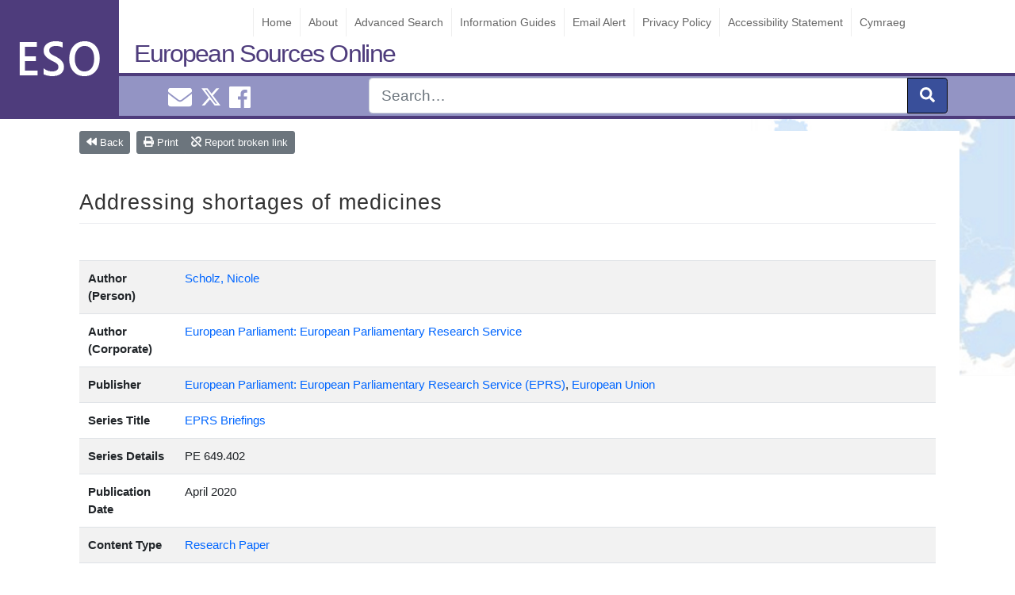

--- FILE ---
content_type: text/html; charset=UTF-8
request_url: https://www.europeansources.info/record/addressing-shortages-of-medicines/
body_size: 29867
content:
<!DOCTYPE html>
<html lang="en-GB">
<head>
<!-- Global site tag (gtag.js) - Google Analytics -->
<script async src="https://www.googletagmanager.com/gtag/js?id=UA-27108100-1"></script>
<script>
  window.dataLayer = window.dataLayer || [];
  function gtag(){dataLayer.push(arguments);}
  gtag('js', new Date());

  gtag('config', 'UA-27108100-1');
</script>

    <meta charset="UTF-8">
   
 
    <meta name="viewport" content="width=device-width, initial-scale=1">
    <meta http-equiv="X-UA-Compatible" content="IE=edge">
    <link rel="pingback" href="https://www.europeansources.info/xmlrpc.php">
<title>Addressing shortages of medicines &#8211; European Sources Online</title>
<meta name='robots' content='max-image-preview:large' />
<link rel="alternate" type="application/rss+xml" title="European Sources Online &raquo; Feed" href="https://www.europeansources.info/feed/" />
<link rel="alternate" type="application/rss+xml" title="European Sources Online &raquo; Comments Feed" href="https://www.europeansources.info/comments/feed/" />
<link rel="alternate" type="application/rss+xml" title="European Sources Online &raquo; Addressing shortages of medicines Comments Feed" href="https://www.europeansources.info/record/addressing-shortages-of-medicines/feed/" />
<script type="text/javascript">
/* <![CDATA[ */
window._wpemojiSettings = {"baseUrl":"https:\/\/s.w.org\/images\/core\/emoji\/15.0.3\/72x72\/","ext":".png","svgUrl":"https:\/\/s.w.org\/images\/core\/emoji\/15.0.3\/svg\/","svgExt":".svg","source":{"concatemoji":"https:\/\/www.europeansources.info\/wp-includes\/js\/wp-emoji-release.min.js?ver=6.6.2"}};
/*! This file is auto-generated */
!function(i,n){var o,s,e;function c(e){try{var t={supportTests:e,timestamp:(new Date).valueOf()};sessionStorage.setItem(o,JSON.stringify(t))}catch(e){}}function p(e,t,n){e.clearRect(0,0,e.canvas.width,e.canvas.height),e.fillText(t,0,0);var t=new Uint32Array(e.getImageData(0,0,e.canvas.width,e.canvas.height).data),r=(e.clearRect(0,0,e.canvas.width,e.canvas.height),e.fillText(n,0,0),new Uint32Array(e.getImageData(0,0,e.canvas.width,e.canvas.height).data));return t.every(function(e,t){return e===r[t]})}function u(e,t,n){switch(t){case"flag":return n(e,"\ud83c\udff3\ufe0f\u200d\u26a7\ufe0f","\ud83c\udff3\ufe0f\u200b\u26a7\ufe0f")?!1:!n(e,"\ud83c\uddfa\ud83c\uddf3","\ud83c\uddfa\u200b\ud83c\uddf3")&&!n(e,"\ud83c\udff4\udb40\udc67\udb40\udc62\udb40\udc65\udb40\udc6e\udb40\udc67\udb40\udc7f","\ud83c\udff4\u200b\udb40\udc67\u200b\udb40\udc62\u200b\udb40\udc65\u200b\udb40\udc6e\u200b\udb40\udc67\u200b\udb40\udc7f");case"emoji":return!n(e,"\ud83d\udc26\u200d\u2b1b","\ud83d\udc26\u200b\u2b1b")}return!1}function f(e,t,n){var r="undefined"!=typeof WorkerGlobalScope&&self instanceof WorkerGlobalScope?new OffscreenCanvas(300,150):i.createElement("canvas"),a=r.getContext("2d",{willReadFrequently:!0}),o=(a.textBaseline="top",a.font="600 32px Arial",{});return e.forEach(function(e){o[e]=t(a,e,n)}),o}function t(e){var t=i.createElement("script");t.src=e,t.defer=!0,i.head.appendChild(t)}"undefined"!=typeof Promise&&(o="wpEmojiSettingsSupports",s=["flag","emoji"],n.supports={everything:!0,everythingExceptFlag:!0},e=new Promise(function(e){i.addEventListener("DOMContentLoaded",e,{once:!0})}),new Promise(function(t){var n=function(){try{var e=JSON.parse(sessionStorage.getItem(o));if("object"==typeof e&&"number"==typeof e.timestamp&&(new Date).valueOf()<e.timestamp+604800&&"object"==typeof e.supportTests)return e.supportTests}catch(e){}return null}();if(!n){if("undefined"!=typeof Worker&&"undefined"!=typeof OffscreenCanvas&&"undefined"!=typeof URL&&URL.createObjectURL&&"undefined"!=typeof Blob)try{var e="postMessage("+f.toString()+"("+[JSON.stringify(s),u.toString(),p.toString()].join(",")+"));",r=new Blob([e],{type:"text/javascript"}),a=new Worker(URL.createObjectURL(r),{name:"wpTestEmojiSupports"});return void(a.onmessage=function(e){c(n=e.data),a.terminate(),t(n)})}catch(e){}c(n=f(s,u,p))}t(n)}).then(function(e){for(var t in e)n.supports[t]=e[t],n.supports.everything=n.supports.everything&&n.supports[t],"flag"!==t&&(n.supports.everythingExceptFlag=n.supports.everythingExceptFlag&&n.supports[t]);n.supports.everythingExceptFlag=n.supports.everythingExceptFlag&&!n.supports.flag,n.DOMReady=!1,n.readyCallback=function(){n.DOMReady=!0}}).then(function(){return e}).then(function(){var e;n.supports.everything||(n.readyCallback(),(e=n.source||{}).concatemoji?t(e.concatemoji):e.wpemoji&&e.twemoji&&(t(e.twemoji),t(e.wpemoji)))}))}((window,document),window._wpemojiSettings);
/* ]]> */
</script>
<style id='wp-emoji-styles-inline-css' type='text/css'>

	img.wp-smiley, img.emoji {
		display: inline !important;
		border: none !important;
		box-shadow: none !important;
		height: 1em !important;
		width: 1em !important;
		margin: 0 0.07em !important;
		vertical-align: -0.1em !important;
		background: none !important;
		padding: 0 !important;
	}
</style>
<link rel='stylesheet' id='wp-bootstrap-starter-bootstrap-css-css' href='https://www.europeansources.info/wp-content/themes/wordpress-theme-european-sources/inc/assets/css/bootstrap.min.css?ver=6.6.2' type='text/css' media='all' />
<link rel='stylesheet' id='wp-bootstrap-starter-style-css' href='https://www.europeansources.info/wp-content/themes/wordpress-theme-european-sources/style.css?ver=6.6.2' type='text/css' media='all' />
<link rel='stylesheet' id='datatables-css-css' href='https://www.europeansources.info/wp-content/themes/wordpress-theme-european-sources/inc/assets/css/datatables.css?ver=6.6.2' type='text/css' media='all' />
<script type="text/javascript" src="https://www.europeansources.info/wp-includes/js/jquery/jquery.min.js?ver=3.7.1" id="jquery-core-js"></script>
<script type="text/javascript" src="https://www.europeansources.info/wp-includes/js/jquery/jquery-migrate.min.js?ver=3.4.1" id="jquery-migrate-js"></script>
<!--[if lt IE 9]>
<script type="text/javascript" src="https://www.europeansources.info/wp-content/themes/wordpress-theme-european-sources/inc/assets/js/html5.js?ver=3.7.0" id="html5hiv-js"></script>
<![endif]-->
<script type="text/javascript" src="https://www.europeansources.info/wp-content/themes/wordpress-theme-european-sources/inc/assets/js/fontawesome/fontawesome-all.min.js?ver=6.6.2" id="wp-bootstrap-starter-fontawesome-js"></script>
<script type="text/javascript" src="https://www.europeansources.info/wp-content/themes/wordpress-theme-european-sources/inc/assets/js/fontawesome/fa-v4-shims.min.js?ver=6.6.2" id="wp-bootstrap-starter-fontawesome-v4-js"></script>
<script type="text/javascript" src="https://www.europeansources.info/wp-content/themes/wordpress-theme-european-sources/inc/assets/js/popper.min.js?ver=6.6.2" id="wp-bootstrap-starter-popper-js"></script>
<script type="text/javascript" src="https://www.europeansources.info/wp-content/themes/wordpress-theme-european-sources/inc/assets/js/bootstrap.min.js?ver=6.6.2" id="wp-bootstrap-starter-bootstrapjs-js"></script>
<script type="text/javascript" src="https://www.europeansources.info/wp-content/themes/wordpress-theme-european-sources/inc/assets/js/theme-script.js?ver=6.6.2" id="wp-bootstrap-starter-themejs-js"></script>
<script type="text/javascript" src="https://www.europeansources.info/wp-content/themes/wordpress-theme-european-sources/inc/assets/js/datatables.js?ver=6.6.2" id="datatables-js-js"></script>
<link rel="https://api.w.org/" href="https://www.europeansources.info/wp-json/" /><link rel="EditURI" type="application/rsd+xml" title="RSD" href="https://www.europeansources.info/xmlrpc.php?rsd" />
<meta name="generator" content="WordPress 6.6.2" />
<link rel="canonical" href="https://www.europeansources.info/record/addressing-shortages-of-medicines/" />
<link rel='shortlink' href='https://www.europeansources.info/?p=521697' />
<link rel="alternate" title="oEmbed (JSON)" type="application/json+oembed" href="https://www.europeansources.info/wp-json/oembed/1.0/embed?url=https%3A%2F%2Fwww.europeansources.info%2Frecord%2Faddressing-shortages-of-medicines%2F" />
<link rel="alternate" title="oEmbed (XML)" type="text/xml+oembed" href="https://www.europeansources.info/wp-json/oembed/1.0/embed?url=https%3A%2F%2Fwww.europeansources.info%2Frecord%2Faddressing-shortages-of-medicines%2F&#038;format=xml" />

		<!-- GA Google Analytics @ https://m0n.co/ga -->
		<script async src="https://www.googletagmanager.com/gtag/js?id=352559273"></script>
		<script>
			window.dataLayer = window.dataLayer || [];
			function gtag(){dataLayer.push(arguments);}
			gtag('js', new Date());
			gtag('config', '352559273');
		</script>

	<div class="sr-only" id="currentlang">en</div>    <style type="text/css">
        #page-sub-header { background: #fff; }
    </style>
    <style type="text/css" id="custom-background-css">
body.custom-background { background-image: url("https://www.europeansources.info/wp-content/uploads/europe.jpg"); background-position: left top; background-size: auto; background-repeat: repeat; background-attachment: scroll; }
</style>
	<link rel="icon" href="https://www.europeansources.info/wp-content/uploads/cropped-esoicon-32x32.png" sizes="32x32" />
<link rel="icon" href="https://www.europeansources.info/wp-content/uploads/cropped-esoicon-192x192.png" sizes="192x192" />
<link rel="apple-touch-icon" href="https://www.europeansources.info/wp-content/uploads/cropped-esoicon-180x180.png" />
<meta name="msapplication-TileImage" content="https://www.europeansources.info/wp-content/uploads/cropped-esoicon-270x270.png" />
		<style type="text/css" id="wp-custom-css">
			.twitter-timeline{
	max-width: 330px !important;
}		</style>
		</head>
    <style>
        #logo{             
            background-image: url("https://www.europeansources.info/wp-content/uploads/esologo2.png");             
        }
    </style>

<body class="eso-record-template-default single single-eso-record postid-521697 custom-background" >

<div id="page" class="site">

	<a class="skip-link screen-reader-text" href="#content">Skip to content</a>
    <header id="masthead" class="no-print site-header navbar-static-top navbar-dark" role="banner">
          
                
                <div id="logo"></div> 
             
        
            <a class="site-title" href="https://www.europeansources.info">European Sources Online</a>
            
         <div id="eso-top-nav"> 
        
                <nav class="navbar navbar-expand-xl p-0">            
                    <button id="nav-expander" class="navbar-toggler" type="button" data-toggle="collapse" data-target="#main-nav" aria-controls="" aria-expanded="false" aria-label="Toggle navigation">
                        <span class="navbar-toggler-icon"></span>
                    </button>                    
                     
                    <div id="main-nav" class="collapse navbar-collapse justify-content-end"><ul id="menu-menu-1" class="navbar-nav"><li id="menu-item-256525" class="nav-item menu-item menu-item-type-post_type menu-item-object-page menu-item-home menu-item-256525"><a title="Home" href="https://www.europeansources.info/" class="nav-link">Home</a></li>
<li id="menu-item-513443" class="nav-item menu-item menu-item-type-post_type menu-item-object-page menu-item-513443"><a title="About" href="https://www.europeansources.info/about-european-sources-online/" class="nav-link">About</a></li>
<li id="menu-item-256523" class="nav-item menu-item menu-item-type-post_type menu-item-object-page menu-item-256523"><a title="Advanced Search" href="https://www.europeansources.info/advanced-search/" class="nav-link">Advanced Search</a></li>
<li id="menu-item-528493" class="nav-item menu-item menu-item-type-post_type menu-item-object-guide menu-item-528493"><a title="Information Guides" href="https://www.europeansources.info/guide/information-guides/" class="nav-link">Information Guides</a></li>
<li id="menu-item-524586" class="nav-item menu-item menu-item-type-post_type menu-item-object-page menu-item-524586"><a title="Email Alert" href="https://www.europeansources.info/email-alert/" class="nav-link">Email Alert</a></li>
<li id="menu-item-256530" class="nav-item menu-item menu-item-type-post_type menu-item-object-page menu-item-256530"><a title="Privacy Policy" href="https://www.europeansources.info/privacy-policy-2/" class="nav-link">Privacy Policy</a></li>
<li id="menu-item-523425" class="nav-item menu-item menu-item-type-post_type menu-item-object-page menu-item-523425"><a title="Accessibility Statement" href="https://www.europeansources.info/accessibility-statement/" class="nav-link">Accessibility Statement</a></li>
<li id="menu-item-524538-cy" class="nav-item lang-item lang-item-39603 lang-item-cy no-translation lang-item-first menu-item menu-item-type-custom menu-item-object-custom menu-item-524538-cy"><a title="Cymraeg" href="https://www.europeansources.info/cy/" class="nav-link" hreflang="cy" lang="cy">Cymraeg</a></li>
</ul></div>                </nav>
            </div>


        <div id="nav-social" class="" >
            <div class="container">
            <div class="row">             
                <div id="smedia" class="col-4 mt-1 text-center"> 
                    <a href="mailto:EuroInfoHub@cardiff.ac.uk"><i class="ml-2 fas fa-envelope "></i><span class="sr-only">Email EuroInfoHub@cardiff.ac.uk</span></a>                     
                    <a class="ml-2" href="https://x.com/CUEuroInfoHub"><svg xmlns="http://www.w3.org/2000/svg" width="24" height="24" fill="currentColor" class="bi bi-twitter-x" viewBox="0 0 16 16">
  <path d="M12.6.75h2.454l-5.36 6.142L16 15.25h-4.937l-3.867-5.07-4.425 5.07H.316l5.733-6.57L0 .75h5.063l3.495 4.633L12.601.75Zm-.86 13.028h1.36L4.323 2.145H2.865z"/>
</svg><span class="sr-only">Cardiff Euro Info Hub X</span></a>
                    <a href="https://www.facebook.com/EuroInfoHub/"><i class="ml-2 fab fa-facebook"></i><span class="sr-only">Cardiff Euro Info Hub Facebook</span></a> 
                </div>
                
                <form id="nav-search" role="search" method="get" class="col-8 search-form" action="https://www.europeansources.info">
                    <div class="input-group input-group-lg float-right ">          

                        <input type="search" class="form-control " placeholder="Search&hellip;" name="s"  aria-label="Search" />
                        <input type="hidden" name="l" value="en"/>
                        <div class="input-group-append">
                            <button class="btn btn-primary" type="submit" aria-label="submit"><i class="fas fa-search"></i></button>
                        </div>                
                    </div>     
                
                    <input name="form-type" value="simple" type="hidden">    
                </form>
                </div>
            </div>           
        </div>

    </header><!-- #masthead -->
    
    
    

    	<div id="content" class="site-content">
		<div class="container">
			<div class="row">
                               <section id="primary" class="content-area  col-lg-12" style="background: #fff;">
    <main id="main" class="site-main" role="main">
        <div class="container">
          <div class="print " >
            <img  src="https://www.europeansources.info/wp-content/uploads/esologo2.png">
          </div>        

          <article id="post-521697" class="post-521697 eso-record type-eso-record status-publish hentry eso_tax_author_person-scholz-nicole eso_tax_author_corporate-european-parliament-european-parliamentary-research-service eso_tax_series_titles-eprs-briefings eso_tax_publishers-european-parliament-european-parliamentary-research-service-eprs eso_tax_publishers-european-union eso_tax_languages-english eso_tax_content_types-research-paper eso_tax_organizations-european-union-eu eso_tax_subject_categories-business-and-industry eso_tax_subject_categories-health eso_tax_subject_tags-medicines-medical-devices">

                
<div id="util-buttons" class="btn-toolbar mb-3" role="toolbar" aria-label="Page menu">
    <div class="btn-group mr-2" role="group" aria-label="group1">                
        <a id="back-btn" class="btn btn-secondary btn-sm" onClick="window.history.go(0);"><i class="fa fa-backward" aria-hidden="true"></i> Back</a> 
    </div>        
    <div class="btn-group" role="group" aria-label="group2">        
        <a id="print-btn" target="_print" class="btn btn-secondary btn-sm" href="?print"><i class="fa fa-print" aria-hidden="true"></i> Print </a>
        <a href="mailto:EuroInfoHub@cardiff.ac.uk" id="blink-btn" data-nonce="715b8e3e66" data-postid="521697" class="btn btn-secondary btn-sm text-light"><i class="fa fa-chain-broken" aria-hidden="true"></i> Report broken link </a>
    </div>                                 
        
    </div>

<div id="report-link" style="display:none;" class=" alert alert-warning alert-dismissible fade show" role="alert">              
<div id="response-message"></div>    
<button type="button" class="close blink-reset"  aria-label="Close">
    <span id="cancel" aria-hidden="true"><span id="ict" class="small">Cancel</span>&nbsp;<i class = "fa fa-times"></i></span>
  </button>
</div>

<style>
#back-btn{
    color: #fff;
}
.btn-dotted {

    border: 2px dotted #999;
    background:#fff;
    padding: 7px;
    line-height: 2rem; 
   
}

.btn-dotted:hover{
    text-decoration: none;
}

</style>              <header class="entry-header">
                <h1 class="entry-title mt-5 mb-5">Addressing shortages of medicines</h1>                       
              </header><!-- .entry-header -->
                 
	            <div class="entry-content">  
                
                            
         
                <table class="table table-striped">
                  <tbody>
                  
                                       
                    <tr>
                      <th class="col-2 row-title"  scope="row">Author (Person)</th>
                      <td class="col-10">                                             
                        <a href="https://www.europeansources.info/eso-author/scholz-nicole/" rel="tag">Scholz,  Nicole</a> 
                                              </td>                         
                    </tr>
                   

                 

                   
                  <tr>
                    <th class="col-2 row-title" scope="row">Author (Corporate)</th>
                    <td class="col-10">                                              
                      <a href="https://www.europeansources.info/corporate-author/european-parliament-european-parliamentary-research-service/" rel="tag">European Parliament: European Parliamentary Research Service</a>                                            
                    </td>                         
                  </tr>
                                     
                              
                    <tr>
                      <th class="col-2 row-title" scope="row">Publisher</th>
                      <td class="col-10">                      
                        <a href="https://www.europeansources.info/eso_tax_publishers/european-parliament-european-parliamentary-research-service-eprs/" rel="tag">European Parliament: European Parliamentary Research Service (EPRS)</a>, <a href="https://www.europeansources.info/eso_tax_publishers/european-union/" rel="tag">European Union</a>                          
                      </td>       
                    </tr>                       
                                     
                              
                    <tr>
                      <th class="col-2 row-title" scope="row">Series Title</th>
                      <td class="col-10">                      
                        <a href="https://www.europeansources.info/eso_tax_series_titles/eprs-briefings/" rel="tag">EPRS Briefings</a>                          
                      </td>       
                    </tr>                       
                   

                  
                                      <tr>
                      <th class="col-2 row-title">Series Details</th>
                      <td class="col-10">                   
                        PE 649.402                       
                      </td>                        
                    </tr> 
                  
                                      <tr>
                      <th class="col-2 row-title" scope="row">Publication Date</th>
                      <td class="col-10">
                        April 2020                      </td>  
                    </tr>
                  
                  
                  
                  
                                      <tr>
                      <th class="col-2 row-title">Content Type</th>
                      <td class="col-10">
                        <a href="https://www.europeansources.info/type/research-paper/" rel="tag">Research Paper</a>                      </td>       
                    </tr>
                  
                                      <tr>
                      <th class="col-2 row-title" scope="row"></th>
                      <td class="col-10">
                       <p><strong>Summary:</strong></p>
<p>Medicines shortages have been a growing problem in the European Union (EU) in recent years. As the coronavirus outbreak unfolds, the risk of bottlenecks in the supply of medicines to patients has become particularly high. More broadly, problems with the availability of, and access to, new medicines – most frequently associated with high-priced medicines – have also been a central topic in political debates for some time now.</p>
<p>The causes underlying medicines shortages are complex and multi-dimensional. The European Commission links them to manufacturing problems, industry quotas, legal parallel trade, but also to economic aspects, such as pricing (which is a competence of the Member States). The coronavirus (COVID-19) crisis has brought to the fore the geopolitical dimension of these shortages, that is, the EU's dependency on countries beyond its boundaries, especially China and India, for the production of many active pharmaceutical ingredients and medicines.</p>
<p>Solutions to the problem are believed to entail collaboration and joint action, as well as the involvement of multiple stakeholders, including regulators, industry, patients, healthcare professionals, and international players. The Organisation for Economic Co-operation and Development and the World Health Organization, in particular, are conducting work to improve access to medicines. Medicines supply-chain stakeholders have all weighed in on the debate, offering explanations and recommendations for addressing the problem.</p>
<p>Key EU institutions, several Council presidencies and the Member States have addressed the challenge of shortages and more broadly, that of safeguarding access to medicines, through various initiatives. The European Parliament has specifically addressed the issue in a March 2017 resolution. Ensuring the availability of medicines and overcoming supply-chain problems revealed by the coronavirus crisis are also expected to be important topics in the Commission's forthcoming pharmaceutical strategy.</p>
                    
                      </td>     
                    </tr>
                  
                                        <tr>
                      <th class="col-2 row-title" scope="row">Source Link</th>
                      <td class="col-10">             
                       
                                                 
                          <a class ="btn btn-primary no-print" role="button" alt="https://www.europarl.europa.eu/thinktank/en/document.html?reference=EPRS_BRI(2020)649402" title="https://www.europarl.europa.eu/thinktank/en/document.html?reference=EPRS_BRI(2020)649402" href="https://www.europarl.europa.eu/thinktank/en/document.html?reference=EPRS_BRI(2020)649402">Link to Main Source</a>
                         <span class="print">https://www.europarl.europa.eu/thinktank/en/document.html?reference=EPRS_BRI(2020)649402</span>
                        
                               
                      </td>      
                    </tr> 
                  
                  
                                      <tr>
                      <th class="col-2 row-title" scope="row">Subject Categories</th>
                      <td class="col-10">                            
                        <a href="https://www.europeansources.info/subject/business-and-industry/" rel="tag">Business and Industry</a>, <a href="https://www.europeansources.info/subject/health/" rel="tag">Health</a>                          
                      </td>       
                    </tr>
                  
                                      <tr>
                      <th class="col-2 row-title" scope="row">Subject Tags </th>
                      <td class="col-10">                            
                        <a href="https://www.europeansources.info/eso_tax_subject_tags/medicines-medical-devices/" rel="tag">Medicines | Medical Devices</a>                          
                      </td>       
                    </tr>
                    

                                      
                    
                   

                                      <tr>
                      <th class="col-2 row-title" scope="row">International Organisations</th>
                      <td class="col-10"><a href="https://www.europeansources.info/eso_tax_organizations/european-union-eu/" rel="tag">European Union [EU]</a></td>  
                    </tr>
                   

                                      
                  </tbody>
                </table>            

                              </div> <!-- end entry content -->
            </article>
          </div><!--end container--> 		   
      </main>
    </section>


			</div><!-- .row -->
	
		</div><!-- .container -->
		
	</div><!-- #content -->
    
	<footer id="colophon" class="no-print site-footer navbar-dark" role="contentinfo">

	<div id="footer-widget-area" class="container">
        <div  class="row m-0 pt-3 ">
                            <div class="col-12 col-md-4"><section id="custom_html-2" class="widget_text widget widget_custom_html"><h3 class="widget-title">Contact Us</h3><div class="textwidget custom-html-widget"><ul id="contact-info">
	<li>European Sources Online</li>
<li>Cardiff University</li>
<li>PO Box 430</li>
<li>Cardiff CF24 0DE</li>
<li>United Kingdom</li>
<li>Tel: +44 (0)29 2087 4000</li>
<li>Email: <a href="mailto:eso@cardiff.ac.uk">EuroInfoHub@cardiff.ac.uk</a></li>
</ul></div></section></div>
                                        <div class="col-12 col-md-4"><section id="media_image-3" class="widget widget_media_image"><a href="https://www.cardiff.ac.uk/european-information-hub"><img width="300" height="95" src="https://www.europeansources.info/wp-content/uploads/EuroInfoHub-300x95.png" class="image wp-image-527685  attachment-medium size-medium" alt="This is the logo for the European Information Hub." style="max-width: 100%; height: auto;" decoding="async" loading="lazy" srcset="https://www.europeansources.info/wp-content/uploads/EuroInfoHub-300x95.png 300w, https://www.europeansources.info/wp-content/uploads/EuroInfoHub-1024x323.png 1024w, https://www.europeansources.info/wp-content/uploads/EuroInfoHub-768x242.png 768w, https://www.europeansources.info/wp-content/uploads/EuroInfoHub-1536x485.png 1536w, https://www.europeansources.info/wp-content/uploads/EuroInfoHub.png 1772w" sizes="(max-width: 300px) 100vw, 300px" /></a></section></div>
                                        <div class="col-12 col-md-4"><section id="media_image-2" class="widget widget_media_image"><a href="https://www.cardiff.ac.uk/libraries"><img width="300" height="100" src="https://www.europeansources.info/wp-content/uploads/uls-logo-300x100.png" class="image wp-image-256580  attachment-medium size-medium" alt="Cardiff University Library Service - Gwasanaeth Llyfrgell y Brifysgol Caerdydd" style="max-width: 100%; height: auto;" decoding="async" loading="lazy" srcset="https://www.europeansources.info/wp-content/uploads/uls-logo-300x100.png 300w, https://www.europeansources.info/wp-content/uploads/uls-logo.png 404w" sizes="(max-width: 300px) 100vw, 300px" /></a></section></div>
                    </div>
</div>

	<hr class="text-secondary mt-5 mb-5">	
	<p class="text-center text-secondary">&copy; 2026 <a href="https://www.europeansources.info">European Sources Online</a>				
		<span class="sep"> | </span>               
		<a href="mailto:EuroInfoHub@cardiff.ac.uk">EuroInfoHub@cardiff.ac.uk</a>	</p>
	</footer><!-- #colophon -->
	
</div><!-- #page -->
<script type="text/javascript" id="report-a-broken-link-js-extra">
/* <![CDATA[ */
var settings = {"ajaxurl":"https:\/\/www.europeansources.info\/wp-admin\/admin-ajax.php","send_label":"Report this link"};
/* ]]> */
</script>
<script type="text/javascript" src="https://www.europeansources.info/wp-content/themes/wordpress-theme-european-sources/inc/button-bar/blink.js" id="report-a-broken-link-js"></script>
<script type="text/javascript" src="https://www.europeansources.info/wp-content/themes/wordpress-theme-european-sources/inc/assets/js/skip-link-focus-fix.js?ver=20151215" id="wp-bootstrap-starter-skip-link-focus-fix-js"></script>
<script type="text/javascript" src="https://www.europeansources.info/wp-includes/js/comment-reply.min.js?ver=6.6.2" id="comment-reply-js" async="async" data-wp-strategy="async"></script>
</body>
</html>

